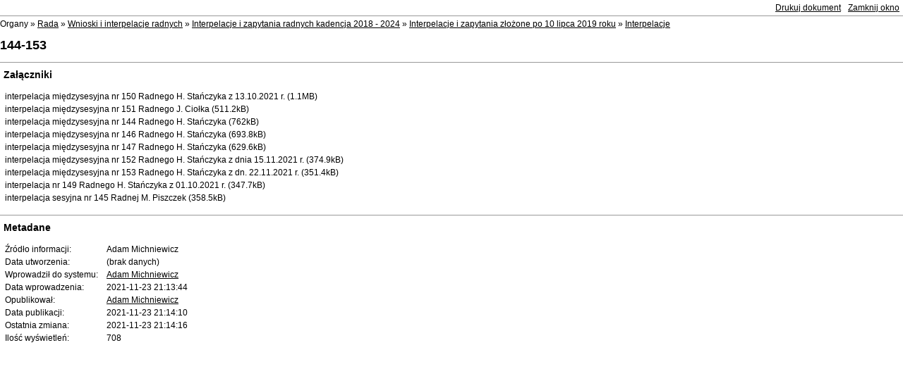

--- FILE ---
content_type: text/html
request_url: https://bip.gminawysoka.pl/?p=print&t=a&id=4852
body_size: 5074
content:
<!DOCTYPE html PUBLIC "-//W3C//DTD XHTML 1.0 Transitional//EN" "http://www.w3.org/TR/xhtml1/DTD/xhtml1-transitional.dtd">
<html xmlns="http://www.w3.org/1999/xhtml" lang="pl">
<head>
    <meta http-equiv="Content-Type" content="text/html; charset=utf-8" />
    <meta name="author" content="Sputnik Software Sp. z o.o." />
    <title>BIP - Urząd Miasta i Gminy Wysoka</title>

    <link rel="stylesheet" href="/ui2015/css/print.css" type="text/css" />
</head>
<body>
    <div id="page_wrapper">
        <div id="top">
            <a href="javascript: window.close();" onClick="window.close(); return false;">Zamknij okno</a>
            <a href="javascript: window.print();" onClick="window.print(); return false;">Drukuj dokument</a>
        </div>

        <div id="breadcrumb" class="wrapper wrapper_center">Organy &raquo; <a href="?c=86" class="path_lnk">Rada</a> &raquo; <a href="?c=489" class="path_lnk">Wnioski i interpelacje radnych</a> &raquo; <a href="?c=647" class="path_lnk">Interpelacje i zapytania radnych kadencja 2018 - 2024</a> &raquo; <a href="?c=700" class="path_lnk">Interpelacje i zapytania złożone po 10 lipca 2019 roku</a> &raquo; <a href="?c=701" class="path_lnk">Interpelacje</a></div>

        <div id="user_content">
            <h2 id="tresc" tabindex="0">144-153</h2><div tabindex="0" role="main"></div>
        </div>

        <div id="content_summary">
            

		<!-- ATTACHED FILES -->
                <div id="attachments" class="hideable" style="display:block;">
                    <h3>Załączniki</h3>
                    <table class="pretty">
                        <tbody>			<tr>
				<td class="attachmentTableColumn1">interpelacja międzysesyjna  nr 150 Radnego H. Stańczyka z 13.10.2021 r. (1.1MB)</td>
				<td class="attachmentTableColumn2">&nbsp;</td>
				<td class="attachmentTableColumn3">&nbsp;</td>
			</tr>
			<tr>
				<td class="attachmentTableColumn1">interpelacja międzysesyjna  nr 151 Radnego J. Ciołka (511.2kB)</td>
				<td class="attachmentTableColumn2">&nbsp;</td>
				<td class="attachmentTableColumn3">&nbsp;</td>
			</tr>
			<tr>
				<td class="attachmentTableColumn1">interpelacja międzysesyjna nr 144 Radnego H. Stańczyka (762kB)</td>
				<td class="attachmentTableColumn2">&nbsp;</td>
				<td class="attachmentTableColumn3">&nbsp;</td>
			</tr>
			<tr>
				<td class="attachmentTableColumn1">interpelacja międzysesyjna nr 146 Radnego H. Stańczyka (693.8kB)</td>
				<td class="attachmentTableColumn2">&nbsp;</td>
				<td class="attachmentTableColumn3">&nbsp;</td>
			</tr>
			<tr>
				<td class="attachmentTableColumn1">interpelacja międzysesyjna nr 147 Radnego H. Stańczyka (629.6kB)</td>
				<td class="attachmentTableColumn2">&nbsp;</td>
				<td class="attachmentTableColumn3">&nbsp;</td>
			</tr>
			<tr>
				<td class="attachmentTableColumn1">interpelacja międzysesyjna nr 152 Radnego H. Stańczyka z dnia 15.11.2021 r. (374.9kB)</td>
				<td class="attachmentTableColumn2">&nbsp;</td>
				<td class="attachmentTableColumn3">&nbsp;</td>
			</tr>
			<tr>
				<td class="attachmentTableColumn1">interpelacja międzysesyjna nr 153 Radnego H. Stańczyka z dn. 22.11.2021 r. (351.4kB)</td>
				<td class="attachmentTableColumn2">&nbsp;</td>
				<td class="attachmentTableColumn3">&nbsp;</td>
			</tr>
			<tr>
				<td class="attachmentTableColumn1">interpelacja nr 149 Radnego H. Stańczyka z 01.10.2021 r. (347.7kB)</td>
				<td class="attachmentTableColumn2">&nbsp;</td>
				<td class="attachmentTableColumn3">&nbsp;</td>
			</tr>
			<tr class="last">
				<td class="attachmentTableColumn1">interpelacja sesyjna nr 145  Radnej M. Piszczek (358.5kB)</td>
				<td class="attachmentTableColumn2">&nbsp;</td>
				<td class="attachmentTableColumn3">&nbsp;</td>
			</tr>

                        </tbody>
                    </table>
                </div>


		<!-- SPECIFICATION -->
                <div id="specification" class="hideable">
                    <h3>Metadane</h3>
                    <table class="pretty">
                        <tbody>
                            <tr><td>Źródło informacji:</td><td>Adam Michniewicz</td></tr>
                            <tr><td>Data utworzenia:</td><td>(brak danych)</td></tr>
                            <tr><td>Wprowadził do systemu:</td><td><a href="mailto:serwis@gminawysoka.pl">Adam Michniewicz</a></td></tr>
                            <tr><td>Data wprowadzenia:</td><td>2021-11-23 21:13:44</td></tr>
                            <tr><td>Opublikował:</td><td><a href="mailto:serwis@gminawysoka.pl">Adam Michniewicz</a></td></tr>
                            <tr><td>Data publikacji:</td><td>2021-11-23 21:14:10</td></tr>
                            <tr><td>Ostatnia zmiana:</td><td>2021-11-23 21:14:16</td></tr>
                            <tr><td>Ilość wyświetleń:</td><td>708</td></tr>
                        </tbody>
                    </table>
                </div>
 
        </div>
    </div>
</body>
</html>